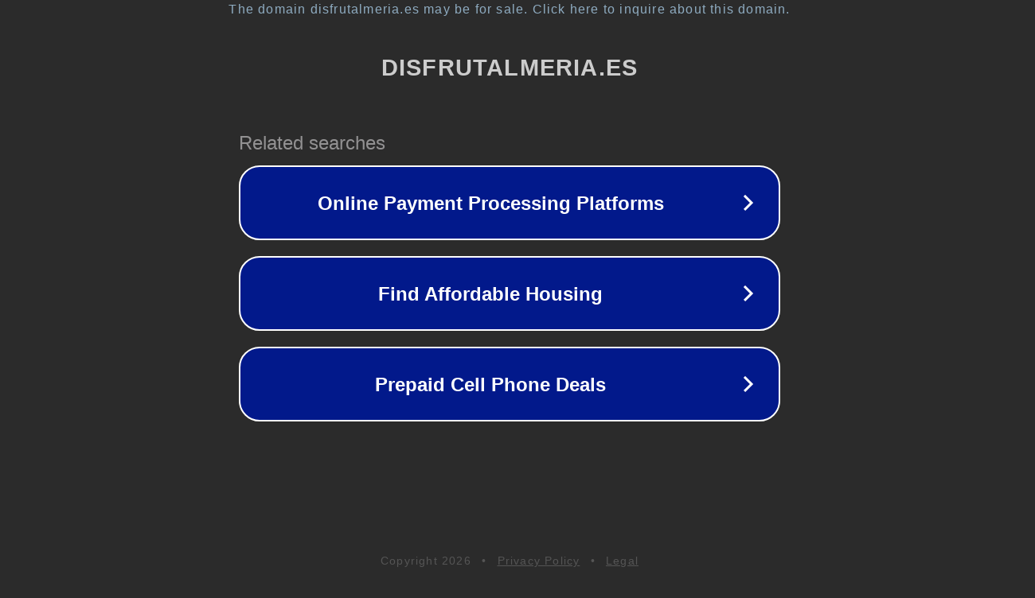

--- FILE ---
content_type: text/html; charset=utf-8
request_url: https://disfrutalmeria.es/etiqueta/refugiados-sirios/
body_size: 1090
content:
<!doctype html>
<html data-adblockkey="MFwwDQYJKoZIhvcNAQEBBQADSwAwSAJBANDrp2lz7AOmADaN8tA50LsWcjLFyQFcb/P2Txc58oYOeILb3vBw7J6f4pamkAQVSQuqYsKx3YzdUHCvbVZvFUsCAwEAAQ==_DMxyJm/g2hafJ3PpwYHogyzGrH8hl+gjFNql83HaSJjRbvw8orDNuwqgpQDVXAq/QBFFRBmQu9R2TJZ7iiLREg==" lang="en" style="background: #2B2B2B;">
<head>
    <meta charset="utf-8">
    <meta name="viewport" content="width=device-width, initial-scale=1">
    <link rel="icon" href="[data-uri]">
    <link rel="preconnect" href="https://www.google.com" crossorigin>
</head>
<body>
<div id="target" style="opacity: 0"></div>
<script>window.park = "[base64]";</script>
<script src="/bpQzYOwyj.js"></script>
</body>
</html>
